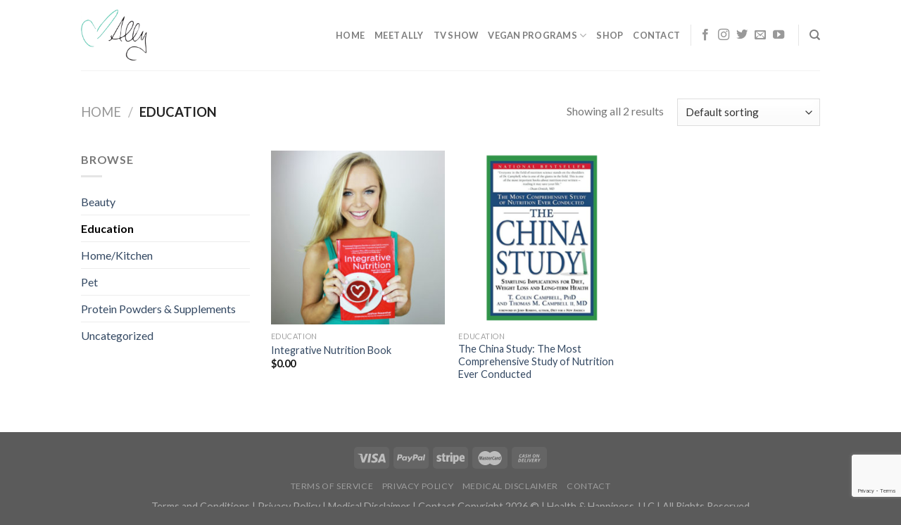

--- FILE ---
content_type: text/html; charset=utf-8
request_url: https://www.google.com/recaptcha/api2/anchor?ar=1&k=6LcJ1_4bAAAAAGTWjVNVCpQZIs3sXyGXyTWlvHij&co=aHR0cHM6Ly93d3cudmVnYW5vbmFqZXRwbGFuZS5jb206NDQz&hl=en&v=PoyoqOPhxBO7pBk68S4YbpHZ&size=invisible&anchor-ms=20000&execute-ms=30000&cb=71q1l7ct1n2a
body_size: 48651
content:
<!DOCTYPE HTML><html dir="ltr" lang="en"><head><meta http-equiv="Content-Type" content="text/html; charset=UTF-8">
<meta http-equiv="X-UA-Compatible" content="IE=edge">
<title>reCAPTCHA</title>
<style type="text/css">
/* cyrillic-ext */
@font-face {
  font-family: 'Roboto';
  font-style: normal;
  font-weight: 400;
  font-stretch: 100%;
  src: url(//fonts.gstatic.com/s/roboto/v48/KFO7CnqEu92Fr1ME7kSn66aGLdTylUAMa3GUBHMdazTgWw.woff2) format('woff2');
  unicode-range: U+0460-052F, U+1C80-1C8A, U+20B4, U+2DE0-2DFF, U+A640-A69F, U+FE2E-FE2F;
}
/* cyrillic */
@font-face {
  font-family: 'Roboto';
  font-style: normal;
  font-weight: 400;
  font-stretch: 100%;
  src: url(//fonts.gstatic.com/s/roboto/v48/KFO7CnqEu92Fr1ME7kSn66aGLdTylUAMa3iUBHMdazTgWw.woff2) format('woff2');
  unicode-range: U+0301, U+0400-045F, U+0490-0491, U+04B0-04B1, U+2116;
}
/* greek-ext */
@font-face {
  font-family: 'Roboto';
  font-style: normal;
  font-weight: 400;
  font-stretch: 100%;
  src: url(//fonts.gstatic.com/s/roboto/v48/KFO7CnqEu92Fr1ME7kSn66aGLdTylUAMa3CUBHMdazTgWw.woff2) format('woff2');
  unicode-range: U+1F00-1FFF;
}
/* greek */
@font-face {
  font-family: 'Roboto';
  font-style: normal;
  font-weight: 400;
  font-stretch: 100%;
  src: url(//fonts.gstatic.com/s/roboto/v48/KFO7CnqEu92Fr1ME7kSn66aGLdTylUAMa3-UBHMdazTgWw.woff2) format('woff2');
  unicode-range: U+0370-0377, U+037A-037F, U+0384-038A, U+038C, U+038E-03A1, U+03A3-03FF;
}
/* math */
@font-face {
  font-family: 'Roboto';
  font-style: normal;
  font-weight: 400;
  font-stretch: 100%;
  src: url(//fonts.gstatic.com/s/roboto/v48/KFO7CnqEu92Fr1ME7kSn66aGLdTylUAMawCUBHMdazTgWw.woff2) format('woff2');
  unicode-range: U+0302-0303, U+0305, U+0307-0308, U+0310, U+0312, U+0315, U+031A, U+0326-0327, U+032C, U+032F-0330, U+0332-0333, U+0338, U+033A, U+0346, U+034D, U+0391-03A1, U+03A3-03A9, U+03B1-03C9, U+03D1, U+03D5-03D6, U+03F0-03F1, U+03F4-03F5, U+2016-2017, U+2034-2038, U+203C, U+2040, U+2043, U+2047, U+2050, U+2057, U+205F, U+2070-2071, U+2074-208E, U+2090-209C, U+20D0-20DC, U+20E1, U+20E5-20EF, U+2100-2112, U+2114-2115, U+2117-2121, U+2123-214F, U+2190, U+2192, U+2194-21AE, U+21B0-21E5, U+21F1-21F2, U+21F4-2211, U+2213-2214, U+2216-22FF, U+2308-230B, U+2310, U+2319, U+231C-2321, U+2336-237A, U+237C, U+2395, U+239B-23B7, U+23D0, U+23DC-23E1, U+2474-2475, U+25AF, U+25B3, U+25B7, U+25BD, U+25C1, U+25CA, U+25CC, U+25FB, U+266D-266F, U+27C0-27FF, U+2900-2AFF, U+2B0E-2B11, U+2B30-2B4C, U+2BFE, U+3030, U+FF5B, U+FF5D, U+1D400-1D7FF, U+1EE00-1EEFF;
}
/* symbols */
@font-face {
  font-family: 'Roboto';
  font-style: normal;
  font-weight: 400;
  font-stretch: 100%;
  src: url(//fonts.gstatic.com/s/roboto/v48/KFO7CnqEu92Fr1ME7kSn66aGLdTylUAMaxKUBHMdazTgWw.woff2) format('woff2');
  unicode-range: U+0001-000C, U+000E-001F, U+007F-009F, U+20DD-20E0, U+20E2-20E4, U+2150-218F, U+2190, U+2192, U+2194-2199, U+21AF, U+21E6-21F0, U+21F3, U+2218-2219, U+2299, U+22C4-22C6, U+2300-243F, U+2440-244A, U+2460-24FF, U+25A0-27BF, U+2800-28FF, U+2921-2922, U+2981, U+29BF, U+29EB, U+2B00-2BFF, U+4DC0-4DFF, U+FFF9-FFFB, U+10140-1018E, U+10190-1019C, U+101A0, U+101D0-101FD, U+102E0-102FB, U+10E60-10E7E, U+1D2C0-1D2D3, U+1D2E0-1D37F, U+1F000-1F0FF, U+1F100-1F1AD, U+1F1E6-1F1FF, U+1F30D-1F30F, U+1F315, U+1F31C, U+1F31E, U+1F320-1F32C, U+1F336, U+1F378, U+1F37D, U+1F382, U+1F393-1F39F, U+1F3A7-1F3A8, U+1F3AC-1F3AF, U+1F3C2, U+1F3C4-1F3C6, U+1F3CA-1F3CE, U+1F3D4-1F3E0, U+1F3ED, U+1F3F1-1F3F3, U+1F3F5-1F3F7, U+1F408, U+1F415, U+1F41F, U+1F426, U+1F43F, U+1F441-1F442, U+1F444, U+1F446-1F449, U+1F44C-1F44E, U+1F453, U+1F46A, U+1F47D, U+1F4A3, U+1F4B0, U+1F4B3, U+1F4B9, U+1F4BB, U+1F4BF, U+1F4C8-1F4CB, U+1F4D6, U+1F4DA, U+1F4DF, U+1F4E3-1F4E6, U+1F4EA-1F4ED, U+1F4F7, U+1F4F9-1F4FB, U+1F4FD-1F4FE, U+1F503, U+1F507-1F50B, U+1F50D, U+1F512-1F513, U+1F53E-1F54A, U+1F54F-1F5FA, U+1F610, U+1F650-1F67F, U+1F687, U+1F68D, U+1F691, U+1F694, U+1F698, U+1F6AD, U+1F6B2, U+1F6B9-1F6BA, U+1F6BC, U+1F6C6-1F6CF, U+1F6D3-1F6D7, U+1F6E0-1F6EA, U+1F6F0-1F6F3, U+1F6F7-1F6FC, U+1F700-1F7FF, U+1F800-1F80B, U+1F810-1F847, U+1F850-1F859, U+1F860-1F887, U+1F890-1F8AD, U+1F8B0-1F8BB, U+1F8C0-1F8C1, U+1F900-1F90B, U+1F93B, U+1F946, U+1F984, U+1F996, U+1F9E9, U+1FA00-1FA6F, U+1FA70-1FA7C, U+1FA80-1FA89, U+1FA8F-1FAC6, U+1FACE-1FADC, U+1FADF-1FAE9, U+1FAF0-1FAF8, U+1FB00-1FBFF;
}
/* vietnamese */
@font-face {
  font-family: 'Roboto';
  font-style: normal;
  font-weight: 400;
  font-stretch: 100%;
  src: url(//fonts.gstatic.com/s/roboto/v48/KFO7CnqEu92Fr1ME7kSn66aGLdTylUAMa3OUBHMdazTgWw.woff2) format('woff2');
  unicode-range: U+0102-0103, U+0110-0111, U+0128-0129, U+0168-0169, U+01A0-01A1, U+01AF-01B0, U+0300-0301, U+0303-0304, U+0308-0309, U+0323, U+0329, U+1EA0-1EF9, U+20AB;
}
/* latin-ext */
@font-face {
  font-family: 'Roboto';
  font-style: normal;
  font-weight: 400;
  font-stretch: 100%;
  src: url(//fonts.gstatic.com/s/roboto/v48/KFO7CnqEu92Fr1ME7kSn66aGLdTylUAMa3KUBHMdazTgWw.woff2) format('woff2');
  unicode-range: U+0100-02BA, U+02BD-02C5, U+02C7-02CC, U+02CE-02D7, U+02DD-02FF, U+0304, U+0308, U+0329, U+1D00-1DBF, U+1E00-1E9F, U+1EF2-1EFF, U+2020, U+20A0-20AB, U+20AD-20C0, U+2113, U+2C60-2C7F, U+A720-A7FF;
}
/* latin */
@font-face {
  font-family: 'Roboto';
  font-style: normal;
  font-weight: 400;
  font-stretch: 100%;
  src: url(//fonts.gstatic.com/s/roboto/v48/KFO7CnqEu92Fr1ME7kSn66aGLdTylUAMa3yUBHMdazQ.woff2) format('woff2');
  unicode-range: U+0000-00FF, U+0131, U+0152-0153, U+02BB-02BC, U+02C6, U+02DA, U+02DC, U+0304, U+0308, U+0329, U+2000-206F, U+20AC, U+2122, U+2191, U+2193, U+2212, U+2215, U+FEFF, U+FFFD;
}
/* cyrillic-ext */
@font-face {
  font-family: 'Roboto';
  font-style: normal;
  font-weight: 500;
  font-stretch: 100%;
  src: url(//fonts.gstatic.com/s/roboto/v48/KFO7CnqEu92Fr1ME7kSn66aGLdTylUAMa3GUBHMdazTgWw.woff2) format('woff2');
  unicode-range: U+0460-052F, U+1C80-1C8A, U+20B4, U+2DE0-2DFF, U+A640-A69F, U+FE2E-FE2F;
}
/* cyrillic */
@font-face {
  font-family: 'Roboto';
  font-style: normal;
  font-weight: 500;
  font-stretch: 100%;
  src: url(//fonts.gstatic.com/s/roboto/v48/KFO7CnqEu92Fr1ME7kSn66aGLdTylUAMa3iUBHMdazTgWw.woff2) format('woff2');
  unicode-range: U+0301, U+0400-045F, U+0490-0491, U+04B0-04B1, U+2116;
}
/* greek-ext */
@font-face {
  font-family: 'Roboto';
  font-style: normal;
  font-weight: 500;
  font-stretch: 100%;
  src: url(//fonts.gstatic.com/s/roboto/v48/KFO7CnqEu92Fr1ME7kSn66aGLdTylUAMa3CUBHMdazTgWw.woff2) format('woff2');
  unicode-range: U+1F00-1FFF;
}
/* greek */
@font-face {
  font-family: 'Roboto';
  font-style: normal;
  font-weight: 500;
  font-stretch: 100%;
  src: url(//fonts.gstatic.com/s/roboto/v48/KFO7CnqEu92Fr1ME7kSn66aGLdTylUAMa3-UBHMdazTgWw.woff2) format('woff2');
  unicode-range: U+0370-0377, U+037A-037F, U+0384-038A, U+038C, U+038E-03A1, U+03A3-03FF;
}
/* math */
@font-face {
  font-family: 'Roboto';
  font-style: normal;
  font-weight: 500;
  font-stretch: 100%;
  src: url(//fonts.gstatic.com/s/roboto/v48/KFO7CnqEu92Fr1ME7kSn66aGLdTylUAMawCUBHMdazTgWw.woff2) format('woff2');
  unicode-range: U+0302-0303, U+0305, U+0307-0308, U+0310, U+0312, U+0315, U+031A, U+0326-0327, U+032C, U+032F-0330, U+0332-0333, U+0338, U+033A, U+0346, U+034D, U+0391-03A1, U+03A3-03A9, U+03B1-03C9, U+03D1, U+03D5-03D6, U+03F0-03F1, U+03F4-03F5, U+2016-2017, U+2034-2038, U+203C, U+2040, U+2043, U+2047, U+2050, U+2057, U+205F, U+2070-2071, U+2074-208E, U+2090-209C, U+20D0-20DC, U+20E1, U+20E5-20EF, U+2100-2112, U+2114-2115, U+2117-2121, U+2123-214F, U+2190, U+2192, U+2194-21AE, U+21B0-21E5, U+21F1-21F2, U+21F4-2211, U+2213-2214, U+2216-22FF, U+2308-230B, U+2310, U+2319, U+231C-2321, U+2336-237A, U+237C, U+2395, U+239B-23B7, U+23D0, U+23DC-23E1, U+2474-2475, U+25AF, U+25B3, U+25B7, U+25BD, U+25C1, U+25CA, U+25CC, U+25FB, U+266D-266F, U+27C0-27FF, U+2900-2AFF, U+2B0E-2B11, U+2B30-2B4C, U+2BFE, U+3030, U+FF5B, U+FF5D, U+1D400-1D7FF, U+1EE00-1EEFF;
}
/* symbols */
@font-face {
  font-family: 'Roboto';
  font-style: normal;
  font-weight: 500;
  font-stretch: 100%;
  src: url(//fonts.gstatic.com/s/roboto/v48/KFO7CnqEu92Fr1ME7kSn66aGLdTylUAMaxKUBHMdazTgWw.woff2) format('woff2');
  unicode-range: U+0001-000C, U+000E-001F, U+007F-009F, U+20DD-20E0, U+20E2-20E4, U+2150-218F, U+2190, U+2192, U+2194-2199, U+21AF, U+21E6-21F0, U+21F3, U+2218-2219, U+2299, U+22C4-22C6, U+2300-243F, U+2440-244A, U+2460-24FF, U+25A0-27BF, U+2800-28FF, U+2921-2922, U+2981, U+29BF, U+29EB, U+2B00-2BFF, U+4DC0-4DFF, U+FFF9-FFFB, U+10140-1018E, U+10190-1019C, U+101A0, U+101D0-101FD, U+102E0-102FB, U+10E60-10E7E, U+1D2C0-1D2D3, U+1D2E0-1D37F, U+1F000-1F0FF, U+1F100-1F1AD, U+1F1E6-1F1FF, U+1F30D-1F30F, U+1F315, U+1F31C, U+1F31E, U+1F320-1F32C, U+1F336, U+1F378, U+1F37D, U+1F382, U+1F393-1F39F, U+1F3A7-1F3A8, U+1F3AC-1F3AF, U+1F3C2, U+1F3C4-1F3C6, U+1F3CA-1F3CE, U+1F3D4-1F3E0, U+1F3ED, U+1F3F1-1F3F3, U+1F3F5-1F3F7, U+1F408, U+1F415, U+1F41F, U+1F426, U+1F43F, U+1F441-1F442, U+1F444, U+1F446-1F449, U+1F44C-1F44E, U+1F453, U+1F46A, U+1F47D, U+1F4A3, U+1F4B0, U+1F4B3, U+1F4B9, U+1F4BB, U+1F4BF, U+1F4C8-1F4CB, U+1F4D6, U+1F4DA, U+1F4DF, U+1F4E3-1F4E6, U+1F4EA-1F4ED, U+1F4F7, U+1F4F9-1F4FB, U+1F4FD-1F4FE, U+1F503, U+1F507-1F50B, U+1F50D, U+1F512-1F513, U+1F53E-1F54A, U+1F54F-1F5FA, U+1F610, U+1F650-1F67F, U+1F687, U+1F68D, U+1F691, U+1F694, U+1F698, U+1F6AD, U+1F6B2, U+1F6B9-1F6BA, U+1F6BC, U+1F6C6-1F6CF, U+1F6D3-1F6D7, U+1F6E0-1F6EA, U+1F6F0-1F6F3, U+1F6F7-1F6FC, U+1F700-1F7FF, U+1F800-1F80B, U+1F810-1F847, U+1F850-1F859, U+1F860-1F887, U+1F890-1F8AD, U+1F8B0-1F8BB, U+1F8C0-1F8C1, U+1F900-1F90B, U+1F93B, U+1F946, U+1F984, U+1F996, U+1F9E9, U+1FA00-1FA6F, U+1FA70-1FA7C, U+1FA80-1FA89, U+1FA8F-1FAC6, U+1FACE-1FADC, U+1FADF-1FAE9, U+1FAF0-1FAF8, U+1FB00-1FBFF;
}
/* vietnamese */
@font-face {
  font-family: 'Roboto';
  font-style: normal;
  font-weight: 500;
  font-stretch: 100%;
  src: url(//fonts.gstatic.com/s/roboto/v48/KFO7CnqEu92Fr1ME7kSn66aGLdTylUAMa3OUBHMdazTgWw.woff2) format('woff2');
  unicode-range: U+0102-0103, U+0110-0111, U+0128-0129, U+0168-0169, U+01A0-01A1, U+01AF-01B0, U+0300-0301, U+0303-0304, U+0308-0309, U+0323, U+0329, U+1EA0-1EF9, U+20AB;
}
/* latin-ext */
@font-face {
  font-family: 'Roboto';
  font-style: normal;
  font-weight: 500;
  font-stretch: 100%;
  src: url(//fonts.gstatic.com/s/roboto/v48/KFO7CnqEu92Fr1ME7kSn66aGLdTylUAMa3KUBHMdazTgWw.woff2) format('woff2');
  unicode-range: U+0100-02BA, U+02BD-02C5, U+02C7-02CC, U+02CE-02D7, U+02DD-02FF, U+0304, U+0308, U+0329, U+1D00-1DBF, U+1E00-1E9F, U+1EF2-1EFF, U+2020, U+20A0-20AB, U+20AD-20C0, U+2113, U+2C60-2C7F, U+A720-A7FF;
}
/* latin */
@font-face {
  font-family: 'Roboto';
  font-style: normal;
  font-weight: 500;
  font-stretch: 100%;
  src: url(//fonts.gstatic.com/s/roboto/v48/KFO7CnqEu92Fr1ME7kSn66aGLdTylUAMa3yUBHMdazQ.woff2) format('woff2');
  unicode-range: U+0000-00FF, U+0131, U+0152-0153, U+02BB-02BC, U+02C6, U+02DA, U+02DC, U+0304, U+0308, U+0329, U+2000-206F, U+20AC, U+2122, U+2191, U+2193, U+2212, U+2215, U+FEFF, U+FFFD;
}
/* cyrillic-ext */
@font-face {
  font-family: 'Roboto';
  font-style: normal;
  font-weight: 900;
  font-stretch: 100%;
  src: url(//fonts.gstatic.com/s/roboto/v48/KFO7CnqEu92Fr1ME7kSn66aGLdTylUAMa3GUBHMdazTgWw.woff2) format('woff2');
  unicode-range: U+0460-052F, U+1C80-1C8A, U+20B4, U+2DE0-2DFF, U+A640-A69F, U+FE2E-FE2F;
}
/* cyrillic */
@font-face {
  font-family: 'Roboto';
  font-style: normal;
  font-weight: 900;
  font-stretch: 100%;
  src: url(//fonts.gstatic.com/s/roboto/v48/KFO7CnqEu92Fr1ME7kSn66aGLdTylUAMa3iUBHMdazTgWw.woff2) format('woff2');
  unicode-range: U+0301, U+0400-045F, U+0490-0491, U+04B0-04B1, U+2116;
}
/* greek-ext */
@font-face {
  font-family: 'Roboto';
  font-style: normal;
  font-weight: 900;
  font-stretch: 100%;
  src: url(//fonts.gstatic.com/s/roboto/v48/KFO7CnqEu92Fr1ME7kSn66aGLdTylUAMa3CUBHMdazTgWw.woff2) format('woff2');
  unicode-range: U+1F00-1FFF;
}
/* greek */
@font-face {
  font-family: 'Roboto';
  font-style: normal;
  font-weight: 900;
  font-stretch: 100%;
  src: url(//fonts.gstatic.com/s/roboto/v48/KFO7CnqEu92Fr1ME7kSn66aGLdTylUAMa3-UBHMdazTgWw.woff2) format('woff2');
  unicode-range: U+0370-0377, U+037A-037F, U+0384-038A, U+038C, U+038E-03A1, U+03A3-03FF;
}
/* math */
@font-face {
  font-family: 'Roboto';
  font-style: normal;
  font-weight: 900;
  font-stretch: 100%;
  src: url(//fonts.gstatic.com/s/roboto/v48/KFO7CnqEu92Fr1ME7kSn66aGLdTylUAMawCUBHMdazTgWw.woff2) format('woff2');
  unicode-range: U+0302-0303, U+0305, U+0307-0308, U+0310, U+0312, U+0315, U+031A, U+0326-0327, U+032C, U+032F-0330, U+0332-0333, U+0338, U+033A, U+0346, U+034D, U+0391-03A1, U+03A3-03A9, U+03B1-03C9, U+03D1, U+03D5-03D6, U+03F0-03F1, U+03F4-03F5, U+2016-2017, U+2034-2038, U+203C, U+2040, U+2043, U+2047, U+2050, U+2057, U+205F, U+2070-2071, U+2074-208E, U+2090-209C, U+20D0-20DC, U+20E1, U+20E5-20EF, U+2100-2112, U+2114-2115, U+2117-2121, U+2123-214F, U+2190, U+2192, U+2194-21AE, U+21B0-21E5, U+21F1-21F2, U+21F4-2211, U+2213-2214, U+2216-22FF, U+2308-230B, U+2310, U+2319, U+231C-2321, U+2336-237A, U+237C, U+2395, U+239B-23B7, U+23D0, U+23DC-23E1, U+2474-2475, U+25AF, U+25B3, U+25B7, U+25BD, U+25C1, U+25CA, U+25CC, U+25FB, U+266D-266F, U+27C0-27FF, U+2900-2AFF, U+2B0E-2B11, U+2B30-2B4C, U+2BFE, U+3030, U+FF5B, U+FF5D, U+1D400-1D7FF, U+1EE00-1EEFF;
}
/* symbols */
@font-face {
  font-family: 'Roboto';
  font-style: normal;
  font-weight: 900;
  font-stretch: 100%;
  src: url(//fonts.gstatic.com/s/roboto/v48/KFO7CnqEu92Fr1ME7kSn66aGLdTylUAMaxKUBHMdazTgWw.woff2) format('woff2');
  unicode-range: U+0001-000C, U+000E-001F, U+007F-009F, U+20DD-20E0, U+20E2-20E4, U+2150-218F, U+2190, U+2192, U+2194-2199, U+21AF, U+21E6-21F0, U+21F3, U+2218-2219, U+2299, U+22C4-22C6, U+2300-243F, U+2440-244A, U+2460-24FF, U+25A0-27BF, U+2800-28FF, U+2921-2922, U+2981, U+29BF, U+29EB, U+2B00-2BFF, U+4DC0-4DFF, U+FFF9-FFFB, U+10140-1018E, U+10190-1019C, U+101A0, U+101D0-101FD, U+102E0-102FB, U+10E60-10E7E, U+1D2C0-1D2D3, U+1D2E0-1D37F, U+1F000-1F0FF, U+1F100-1F1AD, U+1F1E6-1F1FF, U+1F30D-1F30F, U+1F315, U+1F31C, U+1F31E, U+1F320-1F32C, U+1F336, U+1F378, U+1F37D, U+1F382, U+1F393-1F39F, U+1F3A7-1F3A8, U+1F3AC-1F3AF, U+1F3C2, U+1F3C4-1F3C6, U+1F3CA-1F3CE, U+1F3D4-1F3E0, U+1F3ED, U+1F3F1-1F3F3, U+1F3F5-1F3F7, U+1F408, U+1F415, U+1F41F, U+1F426, U+1F43F, U+1F441-1F442, U+1F444, U+1F446-1F449, U+1F44C-1F44E, U+1F453, U+1F46A, U+1F47D, U+1F4A3, U+1F4B0, U+1F4B3, U+1F4B9, U+1F4BB, U+1F4BF, U+1F4C8-1F4CB, U+1F4D6, U+1F4DA, U+1F4DF, U+1F4E3-1F4E6, U+1F4EA-1F4ED, U+1F4F7, U+1F4F9-1F4FB, U+1F4FD-1F4FE, U+1F503, U+1F507-1F50B, U+1F50D, U+1F512-1F513, U+1F53E-1F54A, U+1F54F-1F5FA, U+1F610, U+1F650-1F67F, U+1F687, U+1F68D, U+1F691, U+1F694, U+1F698, U+1F6AD, U+1F6B2, U+1F6B9-1F6BA, U+1F6BC, U+1F6C6-1F6CF, U+1F6D3-1F6D7, U+1F6E0-1F6EA, U+1F6F0-1F6F3, U+1F6F7-1F6FC, U+1F700-1F7FF, U+1F800-1F80B, U+1F810-1F847, U+1F850-1F859, U+1F860-1F887, U+1F890-1F8AD, U+1F8B0-1F8BB, U+1F8C0-1F8C1, U+1F900-1F90B, U+1F93B, U+1F946, U+1F984, U+1F996, U+1F9E9, U+1FA00-1FA6F, U+1FA70-1FA7C, U+1FA80-1FA89, U+1FA8F-1FAC6, U+1FACE-1FADC, U+1FADF-1FAE9, U+1FAF0-1FAF8, U+1FB00-1FBFF;
}
/* vietnamese */
@font-face {
  font-family: 'Roboto';
  font-style: normal;
  font-weight: 900;
  font-stretch: 100%;
  src: url(//fonts.gstatic.com/s/roboto/v48/KFO7CnqEu92Fr1ME7kSn66aGLdTylUAMa3OUBHMdazTgWw.woff2) format('woff2');
  unicode-range: U+0102-0103, U+0110-0111, U+0128-0129, U+0168-0169, U+01A0-01A1, U+01AF-01B0, U+0300-0301, U+0303-0304, U+0308-0309, U+0323, U+0329, U+1EA0-1EF9, U+20AB;
}
/* latin-ext */
@font-face {
  font-family: 'Roboto';
  font-style: normal;
  font-weight: 900;
  font-stretch: 100%;
  src: url(//fonts.gstatic.com/s/roboto/v48/KFO7CnqEu92Fr1ME7kSn66aGLdTylUAMa3KUBHMdazTgWw.woff2) format('woff2');
  unicode-range: U+0100-02BA, U+02BD-02C5, U+02C7-02CC, U+02CE-02D7, U+02DD-02FF, U+0304, U+0308, U+0329, U+1D00-1DBF, U+1E00-1E9F, U+1EF2-1EFF, U+2020, U+20A0-20AB, U+20AD-20C0, U+2113, U+2C60-2C7F, U+A720-A7FF;
}
/* latin */
@font-face {
  font-family: 'Roboto';
  font-style: normal;
  font-weight: 900;
  font-stretch: 100%;
  src: url(//fonts.gstatic.com/s/roboto/v48/KFO7CnqEu92Fr1ME7kSn66aGLdTylUAMa3yUBHMdazQ.woff2) format('woff2');
  unicode-range: U+0000-00FF, U+0131, U+0152-0153, U+02BB-02BC, U+02C6, U+02DA, U+02DC, U+0304, U+0308, U+0329, U+2000-206F, U+20AC, U+2122, U+2191, U+2193, U+2212, U+2215, U+FEFF, U+FFFD;
}

</style>
<link rel="stylesheet" type="text/css" href="https://www.gstatic.com/recaptcha/releases/PoyoqOPhxBO7pBk68S4YbpHZ/styles__ltr.css">
<script nonce="OAVqfVQ0HHInMPrcmQqKTw" type="text/javascript">window['__recaptcha_api'] = 'https://www.google.com/recaptcha/api2/';</script>
<script type="text/javascript" src="https://www.gstatic.com/recaptcha/releases/PoyoqOPhxBO7pBk68S4YbpHZ/recaptcha__en.js" nonce="OAVqfVQ0HHInMPrcmQqKTw">
      
    </script></head>
<body><div id="rc-anchor-alert" class="rc-anchor-alert"></div>
<input type="hidden" id="recaptcha-token" value="[base64]">
<script type="text/javascript" nonce="OAVqfVQ0HHInMPrcmQqKTw">
      recaptcha.anchor.Main.init("[\x22ainput\x22,[\x22bgdata\x22,\x22\x22,\[base64]/[base64]/[base64]/[base64]/[base64]/[base64]/KGcoTywyNTMsTy5PKSxVRyhPLEMpKTpnKE8sMjUzLEMpLE8pKSxsKSksTykpfSxieT1mdW5jdGlvbihDLE8sdSxsKXtmb3IobD0odT1SKEMpLDApO08+MDtPLS0pbD1sPDw4fFooQyk7ZyhDLHUsbCl9LFVHPWZ1bmN0aW9uKEMsTyl7Qy5pLmxlbmd0aD4xMDQ/[base64]/[base64]/[base64]/[base64]/[base64]/[base64]/[base64]\\u003d\x22,\[base64]\x22,\x22woo/[base64]/wrzDlycpcSBlwoHDm8ORwqpSw7TDnkTCiRbDilAcwrDCu27DowTCi2E+w5UaHV1AwqDDug/CvcOjw6bCuDDDhsOCJMOyEsKfw40ccVw7w7lhwrgGVRzDhGfCk1/DrTHCriDChcKPNMOIw7Eowo7DnmLDscKiwr1Qwp/DvsOcKmxWAMOKG8KewpcPwpQPw5YYJ1XDgy/DrMOSUDHCi8OgbURyw6VjUcK3w7Anw7RfZEQ2w7zDhx7DjgfDo8OVPMOlHWjDpyd8VMKKw5jDiMOjwp3CrCtmGwDDuWDCocOmw4/[base64]/CriNOwqAjXDZGB8KXLWvDk1QZX3TDjMKwwo3DjsKyXxLDjMOXw60ROcKVw5zDu8O6w6nCisKNasOywq5uw7MdwpnCrsK2wrDDlsKtwrPDmcK3wr/[base64]/DiMK/wqpTZUXCg8KiwqjDkWzDuX3DtFBqw6fCrMKSLMOaV8Kof13DpMOeSsOXwq3Cry7CuT9+wobCrsKcw7nCi3PDiTjDiMOAG8KUIVJIDMKBw5XDkcK7wrEpw4jDncOsZsOJw5NUwpwWfgvDlcKlw60/TyNXwpxCORPCjz7Cqj7Ciglaw4c5TsKhwpPDvApGwocyblXDhx/CtMKeNU57w5Qja8KTwqgcYcK1wpU6CFXCkmTDhxRRwp/DjMKow5Eyw5dLIS7Ds8Oew7rDrjRtwoHCuwnDs8OFDFsBw7hbIsOyw59FEMKTZ8KOYMKNwpzClcKCwoMoEMKAw4kVC0rCt3wmNFnDlCtuPMKiMMOiHB9rw6hlwqDDhsOkb8OLw7/DqMOMdsOBUsOTUMKrw6bDmEPDiiAvfAsKwp/[base64]/wpcXw4/DvHA8w683XW52bEHDlz0WBMK+KcK+w6hWcMOdw7HCuMOkwpktGyrCtsKQwoTDm8KEBMKDJxY9O3UlwrRYw48uw6N6wo/[base64]/Fys2VMOuHEQ2TcKHRzrDnsKPw7XDrWNCFxgEwoDCqsOUw4s+wo3Cmg/Cnytgw7HDvTROwrZXcBADVWjCg8KZw5DCqcKdw5w/MD7CgR18wq9pNsKvZcKTwoLCsCEvShbCvkzDlls7w4k9w4fDtg1FXk53DsKgw5Vow49+woE2w7TDkS/CizPCqsKswrDDnhwpQMKDwrHDujMbQMOOw6zDjMKrw5nDgmvCn01ya8OJIMKBAMKmw53DusKpCSpWwrTCoMOwUF4BD8K9HS3CjkYGwqhNd2lETsO/ZhLDhWvCgcOII8O/ZyTCoXAOc8KcUsKAw7bCsHBWU8OnwrTCkMKMw6LDvjV9w7xWDMO6w7sxO0rDrD5CH0Flw44gwpszX8O4DDtGUcK8W1rDr30fXMO0w5YGw5/Cu8OsRsKEw4rDnsKUwowXMB3ChcKxw7DCj3DCulsmwoM6w7hEw4LDokzCrcOrG8K9w4QPNMKcT8KcwoVNN8O5wrxkw57DnMKDw67CmRPCjXFIS8OUw5cRIhbCv8K3BMKcT8OqbR0rIWnCjcOweTwNUsOFeMOdw4poKyLDhnsPJGJxwpl3w6c+HcKbL8ONw6rDgi/[base64]/CuB8WJcKQwodGPDbDn8KYMULDg8KPJ1p0dwXDq0zDtmhrw6BBXcObScOpw5XCvMKAKnvDssOmwp3DpsKxwoRpw6dmMcOJw4/CqsOAwprDsg7DpMKFAx4oR0nDusK+wqR9HGcNwrfDsRhTfcKswrAjUMK6GE/CuRrCoV3DtEU4CBjDocOFwqJuYsOgDhLCrsKhV10PwojDssK4wpXCnzzDoyR6w7kETcK6AsO0RR8qwqHDt17Cm8OHDD/DrlNdw7bDp8O7wpBVPMOIKQXCjMOwdzPCq2loA8O5A8KiworDhcK3OcKZFsOpFH14wp7CicKJwpHDncKAJyrDhsOaw41uBcKFw73DtMKCw51YCCHDlcKNKigXSwfDusO7w57DjMKcU1EiWsOgN8Ogw4QJwqMPXn7CsMKww6AYw43CnX/Dhz7Cr8KHa8OtPRVvXcOFwowlw6/DhTTDr8K2IsOjUUrDv8KmY8Onw6Qqfm0oBAA1QMOJRFTCiMOlU8Oww67DusOiLMOKw5tLw5XCmMOcwpdnwosjIMKoIRYmwrJxTsK5wrURwqxOw6vCnMKgw4rDjwXCnsKaFsKDMnUiK39ySsOsQMOiw5FCw7PDkMKUwrLCkcKOw4/Cl1dKQBkSPCUCV1p7w4bCrcKnDMOfcw7CoCHDqsKHwq7CujbDpMKzw4tZJh/Dii1PwoxCBMOfw78Lwos9G3TDmsOjC8OvwphFWjU/wpnDtcOCHzjDgcOhw5XDhwvDhMK+KyIPw6xlw5YsVcOLwq95a17CmytHw7YBGcOheHrDohzCqy3CrVtoHcK8GMKCccO3CsKEacKbw688OlNYBTLCqcOSTCvDpMOFw6jCowvCqcOuwrxNQDPCsXbChU8jwr9/fcKie8OYwodiX3QXbcOmwpl2f8KoaS7CnCHDihF7KiFvOcKfw7hSJMOvw6ASw6hjw5XDsQ4rwr5ZSQbDnMOhacOIMivDlyphBGPDnmvChsOCUcO6MSBXFXXDosK4wp7DrCXDhBU/wr7CjRfCk8KQw67DjMOZFMKBw5XDpsK8RAMPJsO3w7bCols2w5fDvFrDscKRE1DDpX9me0sKw43CkW/[base64]/IsK9eDYfwo8LWMOXWMODwozCiMKpOAnDqMKDwqbDqzZPwqDCosOcOMObXsKGND3CqMOvS8OQciwhwrkWwpPCt8OlLcOcFsKHwo/[base64]/DuMKjw4TDukvChsOmXkMzwpjDp2IzPMKUwqvDt8OrUcOiIcOtwr/Dt01xEmrDhzbDtcOXwrTDvVjCnMOeHTXCj8Kiw6gPcUzCuTPDgijDvBnCgS4bw67DkVQFbiRHccKwSjgEWT/CiMKPQGEqfcOBGMOAwpMCw6t/[base64]/SAfCvcK2RsO1w5slFCHCqsKfW0zDpsKBHXo+JcOgGMOfP8KIw4nDvMKSw6hwe8OpDsOKw5sgCEPDisKgfl3CthxHwrgtwrBbFXvCmnpewpVISDLCqGDCpcOhwrM8w4gkAcO7IMOJTMOxTMOhw4/Dp8ODwoHCoyYzw4ckeFlrDCs6N8ONScK9DsOKUMO7W1kIwpJGwo/Dt8KCHMOtIcO/wpxGLsOXwqsmw53CrcOFwrBnw5o1wqvChzkYW2nDp8O2esOywpnDssKXLcKUU8OnAG7Dp8KXw4/CrhBrwqvCs8KwNcOCwo0xA8ORw4LCujlpC14Lwo0iTX3Dvl5jw7/Dk8Khwp8vwp3Dr8ONwpTCk8KPHHPCgmbCsg/[base64]/IcK3wrMawrbDkRl2RGYKC8KKw4nDh8OLwoTCmsO+NXZecldaVMKgwrRTw6R+w7fDsMKRw7bClUsyw7ZvwpzCm8Ocw4rDk8K9Dhdiwq0UDEc2wq3CqkV+wr9ow5zDh8K7wrYUNW80NcOmw5Ujw4U0QTgISMKFw79Kan1kOCXCvTXCkCQ/w7TDmWPDn8Onen9UPsOpwoDDgyHDph0oMEfDh8OgwrlLwo1YPMOlw53DvMKew7HDvMOswqnDusKGIMOGw4jCq3zCgMOUwqRNdMO1FUtCw7/CpMKsw7fDniDDtmNLw5jDoVAfw75Xw6rCgcOCMg/ChsONw61swp/CmUFaRRjCtjDDt8Opw5fDocKmUsKWwqd2PMOgw6fCj8OubkvDil/CmWhQw5HDvwDCvsOlJhhEY2vCnsOeYMKSegLDmADCrcOsw5klw77CtSvDlnNxw6PDgmPCvnLDpsOjTMKcwpLDowQeAGXDlDQmAMODaMORVV11EGfDu1UDRXDCthQow5dbwovClcOUaMOWwp/CncO+wrnCv39Vc8KmW3HChA4hwobCjsK7c2Y4aMKdwpoVw4UAMQTDjcKdUMKpSW/CrWzDvcKcw79rbnY7fnJxw5VwwrZvw5vDqcOUw5/CiDnCtgNPaMKDw4M6BDPCkMOGwqhEDTtlw6ZTdMKZIVXCviIKwoLDrQnChTQZZkVQRALCsFQ0w4zDmsK0fT9RZcKuwrRzGcKaw6bCjRMINlFGD8OGYsK1wp/[base64]/Cr1zCpcKsV8KaA8Olwq03JsK/KMKKw55qYsOvw7zDkcKKGVkGw5whDcKMwqZcw5FcwpDDihnCt1zCjMK9wpHCjsKBwr/CvgLCucOKw7/[base64]/wrB9wqjDvsKaMHjDpMK8wrzChk3ClMKvQMOrwrx3w7fDp2zChcKwK8KddGhGDcODwpbDmE9rRsK5ecO4wop6RcOEEhY4KcOdIcOGw4fDuTddERsPw7fDjMKcb0PCt8Knw73DtQPCsnTDkijCizIpwqXCtsKUw4DDnXA/[base64]/[base64]/woXCoHQwHG3Dr8K2w4Axw6QvByHDgRPDs8KJDQbDocKBwqzCq8K8w7zDjRcPQkdZw49xwp7DvcKPwqs7PcOuwo/DmgFbwozCt0DDsjfDscO7w4h+w60WRmZUw7VxMcKswp00PiXCoA/CrmV4w4EewpZlFHnDlTXDisKowrRBBcOhwrfCvMOHcS0Cw4N7aR48w7MxOcKLw41dwoF+w606V8KDGsOwwr1gDBNIBGzCpzxtJUjDt8KEUsKqPsOKEMKhBHIMw7MzaQPDoDbCl8OLwpzDo8OuwpJxE3vDscOaKHrDnS5NIX54NMKaT8KQdMOsw5/CjSvChcKEw4HDnh04B3V8w57DncKqLcOPSsK1w5U5wqXDnsORJcKKwpApw43DoC4DWAJdw5/Dt3gwH8Orw4Q2wp/[base64]/[base64]/DunDCiMKCIEB1wqkBwp3CujTClsOqw7stwpJ3DsOgwpfClsK2wqnCoBQGwq7DhsOBLic1woLCgCZ9TGQow53DlW4UCizCtQHCn2HCrcOEwqfCmm3DsSDCjcKGfwoMwqPDocK5wrPDsMOpEsK3w7Y/Eh/DuT9twojDilAsZsKSTcK7ZSLCtcO5esOLXMKWwqNvw5bCvwDCp8KMUMOiOcOlwr57JcOmw6ACwofDgcOZL1Qlc8KFwolSQsKvVF3DpMObwpRQZcOEw6HCuw/[base64]/Dj8OCwoYiwolIOMO3wrcXwolfRcO3w6MIAcK7wphcdsKow7Y9w4RbwpLDjhjCrknCnzTCv8K8a8K0wpQLw67Dq8OWVMOyCBxUDcK3e018Y8K6ZcKgRMOhbsKAw4bCsjLDusOTw4XDmx/DpnsBfDHConYcw6dFwrUxwqnDkF/[base64]/ClmPCiMKiN8O9CMO9AXHClcKcVcOCYGbCmAnCgMK+MsKPworDrmVXUTkRw4HDosOgwpDCtcOtw6bCgsOlaQMowrnCuCXDt8Kywq1wcyHCkMOJb344wpTCpcOkw7V/w73Dsyg7w5NXwoppZkbDrCA9w7HDhsObEMKmw4JgFRdgEDDDncK/TXjCgsOxIlZ9w77Ch2BRwo/DqsOuWcKRw7nCmMOtTkEMJsKtwpIJX8OHRmcjfcOsw53CicONw4XCsMKgd8K+wqssW8KewqnCjw7Dr8OdPTTDo1o3wp1SwoXCqMOYwo5wbE/DlcOjVU8rHCE+wpTDuBBew5PCpsKsXsOJCS9Sw6wTRMKMw6fCuMOAwonCi8OfX2JHDgx5BXZFwojDqmofIsOwwrFewpxPB8OQI8KdBMOUw6fDisKDcMO+wqjCvMKpw4Ihw68nw6YQQsK0fBtgwrvDqMOmwofCmcOuwqnDlF/ChlHDscOlwr5qwpTCvMOZZMO5woM9ccO3w6LCmjNpAcOmwo5xw7INwrfDhMKvwq9MPsKNdcKEwqrDuSvDjWnDvz5QZSMEP1bCn8K2RcO/[base64]/[base64]/DlSZgwrh/esONYVkrQnM5w5TDmkVzB8OiQMKmC2YWaGJtFMOIw73Cg8K4aMKTJC5LHn/CuBIJfCzDs8OEwqTCj33Dm3LDn8OvwrzCswbDhR/Co8OIS8KzMMKGwp/CosOHOMK2SsOUw4HCl2nCgxrDg2c+wpfCisOqHFddw7fDj0NAw4MGwrZqw7xNUiwXwoFXwp91e3l4UUTCn2LDp8OVXgFHwp1fTCXCtFU4esK/RMObw6TCo3HDo8Kqw6jCkcOmY8OmRx7Cqihgw6jCmEzDvMORw44Wwo3DsMKADATDrTI/wpHCqwZDezXDjsK8woAOw6XDtQARecKow7puwpTDlsKlw67DiHEXwpfDtMKVwopOwpdTKsOfw7fCksKEMsOlFMKzw7/[base64]/[base64]/DuHrCqcKJw4BZw5bDvyrClMOzYMOVJcOsDG9kUmoEw5gRTX3CjMKfXGo4w5bCvFR5asOLL1HDpBrDhVMNGcK3NBXDnMONwrjCsXYOwpTDgi11IcOhN0AFcH3CoMKwwpZwYCzDvsOdwp7CosK/[base64]/w6fChAN3Lk9+wr3DgsOuLMOWKh/[base64]/CiB5hQ0AkWAMsN8KVw7cHZBHCn8KdwrIlwq4xQ8OdLcK9EAJlKcOKwqJswr1+w5/Cn8OTbMKaGnLChMOVDcOnw6LCnSJcwoXDkwjCqCfCj8Oxw6XDscKRwoY4w7ZuKyQxwrQLVC9mwr/DscO0M8OPw5bCu8KJwp8JIMOpGzVZw5IUIMKbw5Ybw4VZTcKMw6hfw6gIwofCs8K9JCfDknHCucOMw6DCjl1cH8OCw53DmQQ1GFzDt2oJw64SBsOTw6BMQWnDpcKwcAk6w55hesOdw4/[base64]/DtHDDqMKkE1DDvmzDli/[base64]/[base64]/wow6CzlbAHoyCMOLwpLChizDlcK3wrHCoy4eLD4yQktmw7sJw6LDvnR1wpHDoBjCsVPDlsOHCsOhSsKNwqEZWiLDg8OxIlfDmsO7woLDkgnDp34YwrbCuncLwp/DkT/Dt8OIwohkwo7DhcOSw6pnwp8Cwotsw6kRB8OtEsOEGFfDvsKWAlgJIcK8w4kiw4/DiGXCqT5Aw6HCpMOxwrNEA8OjD0HDssO/[base64]/Qx5Ew5Icw4nDpsOswqNdT8KKwqNgLUxeXU/DvsKgbcOUfcOzGA1RwoJgL8KNcG9pwrY2w6tCw4jDm8O0w4AndgTCucKGw5rDtStmPWtFR8KNNEfDvsKiwo8AWcK2fBwyUMKrD8OGwpMOX1IvVcKLYinDl1nCo8K6w57DisOyesOYw4A+wqPDu8KNOT7Cv8KwKcOCXzpLc8OUIFTChx02w7bDpTXDtHzCsRzDgB/DrHtNwobDgB/[base64]/CkMOqEWkCw71pHMOHKMKSWMOxwpNvwrnDv0xYP1rCuRRfSDxGw6MLNyrClcK3LUPCqnFnwowzMQRWw5TDncOiw4rCjsOmw711w4/CjSxJw4bDtMO4w6DCh8O9HQ5EAsOWbAnCpMK5OcODMS/Cvw4+w77CvsOTw4jDhsKLw5VVY8OAJx3DksOLw68Dw4fDnD/DkcOPYcOtIcOZXcKuU2tyw5xUK8OGKnPDssO4YSDCmmDDgBYfGsOBwrIuwoBSwp14w5h/woVCwoRdMnwpwp1Zw4huWWrDrsKCUMKDLMOXYsKTbMOQPn7DmgcUw6piRxXCp8ODIFIgZMKWBDrCrMOzNsOHwpPDusO4Gy/ClsO8IhHCuMO8wrPDncOxw7U8VcKkwoAOED3CmxLCn0/CiMOxYsKLfMKaVXoEwr3CjVwuwoXDsyIOaMKdw4tvWVpzwq7DqsOIO8KrETECVHXDqsKswotDwpvDpTXClRzCtFzDmU9xwr7DtcODw7c3KsOnw6rCmMKQw6MXAMOtwpfCr8OnRcOqf8K+w7ZlNHhewqnDrBvDksOgV8KCw6Udw71CGMOOccOawosmw4EtQj/DjTVLw6bCuCoKw706HCDCoMKTw43DpXjCqSc0TcOhVjvCu8ODwp/Ci8OBwoDCrm0ZPcKzw54rWyPCqMOjwrIvMBAKw6bCn8KHFcOWwpljZBzCvMKKwqY1wrdhZcKqw6bDjMOzwpTDqsOjZF3DuUVfDVXDtEtVFTMcf8OSw5IdfMKiZ8KtR8Oqw6cDFMKrw6QQa8KRLsKxIlAYw4/CscOqT8O6S2FFQ8OsQsKrwoLCoBw4YyBXw6JywqLCjsK+w4MHDcOfGcOaw7Qww67CkMOOwrt/[base64]/[base64]/Dg8OQVApywr8gw4zDuMORRMObw6vDkHoqw4vDmMKnMFjCpMKNw4XCmRwAI3FUw5BsD8KUCgzCtjvCs8KWEsKGJcOAw7jDlBHCn8OTRsKswpXDscK2JcKcwpVTwrDDqTZFbsKNw7ZLIgbCvGLCi8KswqvDpcK/w5RvwrnCuX17JsOiw5xJwqpvw5ZGw7TCh8KzesKVwr3Dh8KcVUIcVgbDm2h5E8OIwo0ya009UFzCrnvDsMKWwq0gKsOCw4QOWsK5woTDgcOdBsKZwr5hw5howozCpRLCum/CiMKpPcKgRsK6woDCo2RGMCk9wpfCp8KAXMOVwo8RM8OjJQbCmcK4wpvCmxDCvcKNw7DCosONTcO7eiYNTcKkMxgiwqx6w5zDuydzwo95w64YYhTDjMKtw7JKQMKUwo/CkCYMU8K9w5TCm1rCiCwswogAwpwPU8KleEoIwqzDj8OiEmdfw4Mmw5vDpB1Ow4/CphAEWgvCryw8XMKowp7DuGthBMO2IFJgNsO+L0Euw7vCj8O7LmLDncKcwqXDiRNMwqzDicOrw6A3wqjDusOBGcOCF3JswpzDqAPDuGRpwp/CiSc/w4jDtcKyKnE+aMK3FQVxKkXDtMK4IsKPwrfCmcKmbEM8w5w+HMKARsOkF8OPGsOCCMOKwqfDsMOzAGXCgDMbw57Cq8KCb8KHw5xQw6DDoMOlCjtwQMOrw6HCu8KZZSc3XMOdwotgwrLDkU/CgsKgwodBVcONQsOVGsKDwpDDpMO9GENWw40Uw4QFwp/[base64]/DmsK1wr8zd8KXwo/[base64]/[base64]/CncOxwp7DnsK3FE0WA3oHw5VYwrpOwpBWwp5OOXTChHbDmGPCkHsdbMOUCQQnwqQDwqbDvj3CgcO3wqhibMK5ciHDnTvCg8KYSQ/ComLCsUYfRsOVU3AnWmLDlcObw5hIwpAwTsOEw47CmWTDp8ORw4g3w7jCg3bDpCQEbxDCkWcVU8O+FcKTDcOzX8OlFsOcTELDmsKoLMO4w4fDisOiKMKxw5o2BmjCu0DDgTnCt8OCw55/F2LCnh/[base64]/Dj8KeJ2Q2wq/CiMOxbysWw4FZKsKpwrbDmcOuw6Quw4tNwpzCqcK1BsK3LT0bbsOawro/w7PCh8KcQMKUw6XDlGvCs8KWT8KBVsKdw5NewoLDqxt7w43Di8KSw5bDl3/Cs8OmdMKWWlRTeRUoYxFJwppqYcKnP8Oqw5LChMOFw6nDuQ/DlMKwKkjCr1jCpMOowqhsH30Yw74nw7gSwo7CpMKIwprCuMOKYcOsUHACw6tTwrBFwrxOw6rDv8ODY0zCrcKMfX7CnDfDow/[base64]/[base64]/w6VJw7/Dj8OBFcOBWMOFd0PDrsKOP2/Cr8KeOC8bPMO6w5LDlDvDjWkKJsKAbmHCt8OhfzE6ScO1w7/DnMO+H086woTDvj/DscKAwpzDi8OUw6I/w6zClj07w7h9woZuw6UfWynCiMKTwoFqwpp2GV0uw40hLsKZwr7DqXx9YsO1CsKzLsKEwrzDnMOvLMOhHMOyw6XDuCXDkBvDpmPCmMO+wovCkcKXBAvDmH1oecOHwojCnjYGVDcnbWtOPMKnwrRAcwYVDBM/w5M7wo8Gwp9/[base64]/[base64]/[base64]/CvCUhw4XDjsK8woxHThvCs1VZHMK2w4TCqwHCmHjCm8ObUcKswrc/[base64]/DqBjCiMOVwqR4w6PCt2Ygw5bDpFcSX8KjcVLDvETDtwHDjCDCj8Kow7N9YcKrbcK7C8O0JsKYwo7CgMK3wo9dw45zwp1WD07Cm2rDpsOQS8Okw6syw7/[base64]/YcOkcQVnw4LCujdAUXRmLMKNwrjDl3drw48NXcKKDsO7wq/Dg2PDiADCosOvWMOJVS3CnsK0wpHDuU8uw4gOw5hEKsO1wqg2f0rCsm4mCSZAEMOYw6bCoxw3d0pOw7fCs8KCacKJwovDr1LDv37ChsOywooeTT1yw5cGOcO9OsKDw7/DgGAYR8KrwqVDZ8OGwq/DgB/CtkPChVRZasOow4tpwphBwooia2PDr8KzXlcjSMODcE91wrkdTCnClMK0wp9CNcKWw4UqwqfDqsK3w4Muw6fCghbCsMOfwrkFw53DjMODwrp4wp19dsKcGcK6GhpRwo7CosOGw4TCtQ3DrDwMw4/Djzg+acOSLkRow7QZwoEKCk3DoDRDwqhdw6DCusKtwpjDhH9oF8Ovwq3ChMKOSsO5bMOnwrcNw7zCrMKXV8KQf8KyWcODIGPDqRNzw57DsMKOwqPDnDbCocO8w6ZjJirDpm9fw4RjInfCqj/[base64]/[base64]/[base64]/Dqw1hw6cVwpLDk8KHPsOecMOIUHxrWC7CuC5dwqfCpGzDsQp9UQcTw5t+WcKAw7NYDULCjsKDfcKQXsKebsKFZSRARCzCpkLDhcOtb8O6fsO0w6jCnh3Cg8OUSyoYVUDChsKtezs9OXc7OsKSw4XDsDDCsTrCmz0Dwo8EwpXChB/Chx1DIsO9wq3DvBjDuMK8bG7ClQkxw6vDsMORwqk6wqAIUMK8wpLDgMO0eT1PV27CiysNw48Uw55YQsKLw5HDo8OHw7sAw5IGZAwBYVfCicKXAxDDgsOiQsKaXDfChMKaw4/[base64]/bsKuAT/CoHMBw6Jzw4PCicO/w5LCoUjCssKQHsK4wrPCiMKuRSvDs8KbwrfCuALDoV0bwo3Djhk7woRTJT/CvsKVwrHDn0rCk0XCnsKTwp9nw6kVw444wqwAwoHDszE6SsOtScOsw4TCln1xw6k7wrl4C8KjwrbDjTnCs8OHR8OlX8Kjw4bDlF/[base64]/CpcOTw5vDvW1NP1LCucKxw45xesKKwohAwqTCrD/Dkg8ww4Qbw6ATwq/[base64]/[base64]/[base64]/w5nDo17ClkrCnzjCpnkWNSJCIMOvw4TDtSZsOcOJw5dwwrHCv8Oaw7ZcwqVZG8OXGcKJJCjCtMOFw7JeEsKnw6BJwo3ChiDDjsO1IhfCs18ZYwvChcOjYsKxwpgew5jDk8O/w7LCl8K1OMOUwp1Vwq/CjDfCsMKWwoLDlsKfwokwwol1XF5/wp86MMOUPsOFwocIw7jCs8O+w7gjHR/CnsOSw63ChFjDv8K7P8Oqw6zDq8OSw4XDg8KPw57DpSlfBxg9HcOfXivDqAzCiUMGfnk8SMOAw7/CjcKgW8Ouwqs3ScODRcK4wpAQw5UUZsK1wpoVwpzClAc3cX1HwrfCs0PCpMKIEX3DucKewqMJw4rDtCPCmkMkw4xNWcKmwrokw45lakrDjcKNw50vw6XDuivCqSkuGADCtcOgdjtxwowsw7UpMiLDp0jCusKIw6E/[base64]/DljLChsOaw6d6wpVcBBQCw6vCqnYdf8O5wotjwrTChcKSPlsSw4vCryt7wo7CpgFKfS7Ckm3Dh8KzUGNfwrfDnsOWw7R1wp7DvSTDnGzCun/DpCAELRfDlcK5w7BJC8OZFhtOw7Axw7MswoTDkwwGPsKcw4vDnsKSw7rDpMO/GsK5LMKDK8O5aMOkNsKkw4nCh8OBWMKHR08wwo7CjsKVBsKpYcOVYCDDiDfCgsO6w5DDocOhPDB9w7bDvsODwolfw5vDg8OGwrbDh8KTOlXCk1LCsnPCpFrCj8OobnfDllBYbsKFw6k/C8OrfMKnw5s4w4TDpHfDtCJkwrbCmcOrwpYCfsKsZDwaAsKRPUzDoWHCnMO2LHwZcsKIbgEswpsXbHXDkXwqEFXDpsKSwpEFVnvCsFTChBLDrys8w5pTw7LDssK5wqrCu8KCw6zDuXrCocKhDE/CvcKvKMK4wpEGGsKLasOCwpUgw7c5ARXDl07DoEk8ccKvOnrCmjDDq3UsWSNcw4Urw6Vkwp0xw73Dgk3DvMKNw71JWsKyJ17CpiUSwr3DqMO4WGlzTcO/FcOgZHbDvsOPFHF2w5tjZcKZc8KpZ2RDb8K6w7vDokRZwo0LwpzDkUHDrh3CpwQoXC3CrcOUwp7DtMKOaEPDg8KrQy9qBFY5wojDlsKkdMKHDR7CiMK2M1hPeg4nw6tNLMKNwp7CmsKDwrhJX8OiGFIYwpvCo2FBUsKbwrbCgV0iTW1kw5fCgsKDdcKvw7TDpBI/[base64]/wqpbZMKvYzI8w4zCoDtpPREcw5/Dk8OHJSvCg8O8wofDm8Kcw6gcHAdSwrjCp8O4w71DI8KRw4LDtsKDJcKPw7bCu8Opw7bCqFo4P8KywodEw7tqOsKDwqnDgsKQFwLDicOIWB3Ch8OwGizCtsOjwpjCvGzCpyvCtsO/[base64]/wpnDrjrCm8KOw5Qrw4sCw40gw6PClwgRfcK+KmchG8KYw6ApFDY/w4DCnlXCqmARwqbDm0jCrkHCuUp4wqYdwqPDm0V/[base64]/[base64]/CqGINw77CiMK8eMO7w5hgwoFzwrnDv8OTTCAKNBdWw4DDr8KQwocqwrDClVrDgBExCmrClMK9bUPDicKTHR/CqcK5bgjDvQ7CqMObOCzClwfDiMKYwodtLsOvBVRhwqdgwpfDh8KXw65rPS4dw5PDhsOdAsOlwpTDs8O2w4V1wpgNKV5pMhjChMKKdGTDp8O/w5HChGjCiwrCv8OoAcKQw4lUwonDuWxTGSYSw67ChxTDhMOuw5/CsnYQwp1Cw6ZsQMOHwqTDi8O0JMKTwpJgw7VSw4ItWUd2Ng7CjVzDsUzDrsK/PMOwGzQsw55wEMODaQxHw47DvMKFTGjCo8OUEWN0YMKkecOgZWfCvWs4w4ZPAi/DkBwISlnCmsOnT8KGw6jDrAgow6UTwoIww6TDgWA2wpTDqcK4w45/w5zCsMKGw7krfsO6wqrDgG4XeMK0EMOPIQdMw49yVWLDgMKgTMOMw58JU8OQa1PDvBPCssK0woTDgsKbw710f8KkDsKuw5PDssKMw6M9w63CuUfDtsKAwoMkES13PUoBwqTCpcKYc8OGccKHAB/Ckw/CucKOw58rwptcDsOtThJFw6nDjsKFcmoAVSnCisKfBmLDsXZjW8KvAsKndyoZwqTDssOQw6jDozcFXMODw4HCn8KJw6INw4tZw4R/wqDDr8KQW8O5ZsOow4MNwqgeKMKdEFALw7jCqBExw57CsW8yw6zDkkzCggoLw4rChsKiw55PB3DCp8KXwplcP8O3ccO/w4YAOsOYEHktbC/DvMKSX8KAA8O3KS9kUcOgO8KnQ1I6FxHDr8Kuw7RgWMOaan9LGU5fwr/CnsODVHTCgi7DhSvDuQfCm8KswoUWAsONwoPCuxjCgsKrbyLDpV00SA9ASMK5N8KnShDCuHRmw6ZfLiLDmcOswovCgcOxfBkUwp3CrFR2RXTDu8KAw67CucKaw73Dh8KRw53DnMO1woQON2HCrMK3CHs6DcOfw48bw5PDr8OXw6HDvVvDi8Kmw6/CvsKAwpEwOsKDLXrDvMKpesOyXMOZw7HCojFhwoFIwrMXUsOeKyfDjMKzw4jCo3/Cv8O2wpDCmMKteR4xw63Cv8K2wq/DtDphwrt/VcKHwr02HMOYw5VCwrgHBHVKXAPDtRBvPWpLw617wqrDq8Kvwo/DqBhMwptHwo82J10AwozDl8OrdcOTWMO0WcKycCoyw5Nhw7bDsFjDjgHCnWwkAcK/wp5rTcOhwpdow7DDvVHCu3obwonCgsOtw5DCnMKJB8OLwqvClMKawoBSecKqVARyw5DCrcOyw6zCrjEpWyEfTcOqemDCncOQSgPDv8Opw7TCp8K8wp/CncOiScO3wqTDvMK4MsKtdMKmw5UrOlbCpHh5ZMK5wr7CksKwQ8OkfsO7w78mP0LCuTXDhzBDOBJwaCJ8P18owo4Yw7oCwqLCisKhc8KMw5bDuAJVHnMjB8KXcSnDhsKsw67Cp8K7dmTCusOlLnbDksKFDmzDpAFqwoTCiHg/wrLDlhVBOCTDoMO5akRZaS0hwqDDqkITUC0kwrxQOMOHwpsIbsKtwok2w5E+U8KBw5XCpmElwr3Ct27CgMOeL37DpMOpJcOtf8KAwpfCh8KnKWE6w4PDgwspAcK1w60Saj3CkDIjwpkSJnJgw6TCm2xbwq/DocOxXsK0wobCoA7DpiIGw57DlQBfcyNWDFzDi2FACsOXIwLDmMOhwqsIYzR1wqwHwqVKNVXCscKXWXtNN14RwpPClMOhEC3DsnbDun0cd8OJScK7wrQawq7CocOgw5jCmMKFw7w3HcKywo5MNsKzwrHCqV/[base64]/WVcnwqDClF7Cv8KgNWTChcKHX8OGSsKAYTzCu8KdwrnDtcKuNDzCiT/DsDNJwp7Cr8KOwoHCg8KFw6YvWw7CtcOhwrBJa8KRw6rDlwjCvcOEwpbDqRV2c8Ouw5JhIcK7w5PCu3J9S2HDrUkNw6XDsMKNw5IdeA7CkBNWw7zCvH8pGV/DtEVoV8Kowo08DsKcT3trw4nCnsKmw7nCh8OIw53DuVXDtcKQw6vCt1zCjsKiw53Dn8K2wrJ9LBjCm8Ksw7vCkMKaf05nWkvCisOHwolHX8OyIsOlwq1VSsKvw7diwp3CucObw4DDh8KQwrXChn7Dqi/Cp03DoMOnUsKVdcKyf8O3wpvDs8OLLj/[base64]/DrsKuwozCl8Oiw7/CuMKcUsOJdmXChQ\\u003d\\u003d\x22],null,[\x22conf\x22,null,\x226LcJ1_4bAAAAAGTWjVNVCpQZIs3sXyGXyTWlvHij\x22,0,null,null,null,1,[21,125,63,73,95,87,41,43,42,83,102,105,109,121],[1017145,362],0,null,null,null,null,0,null,0,null,700,1,null,0,\[base64]/76lBhnEnQkZnOKMAhmv8xEZ\x22,0,0,null,null,1,null,0,0,null,null,null,0],\x22https://www.veganonajetplane.com:443\x22,null,[3,1,1],null,null,null,1,3600,[\x22https://www.google.com/intl/en/policies/privacy/\x22,\x22https://www.google.com/intl/en/policies/terms/\x22],\x22djiMRXbx+yVLDVDzQcy/22XHPsiTEKqhR0HaojgGSCM\\u003d\x22,1,0,null,1,1769179246551,0,0,[149,243,75,235,232],null,[197],\x22RC-p1zZpb-JnQ98gQ\x22,null,null,null,null,null,\x220dAFcWeA6n0X8eiui3gVrBoBvMu7wb64NF9kQbgsYmEhM_QzbWsr-JJhnbw4CRwDsL0iLC986PKWqWXZ86zGQ-JKlZdDtmxOuDCg\x22,1769262046608]");
    </script></body></html>

--- FILE ---
content_type: text/plain
request_url: https://www.google-analytics.com/j/collect?v=1&_v=j102&a=907925457&t=pageview&_s=1&dl=https%3A%2F%2Fwww.veganonajetplane.com%2Fproduct-category%2Feducation%2F&ul=en-us%40posix&dt=Education%20%E2%80%93%20Vegan%20on%20a%20Jet%20Plane&sr=1280x720&vp=1280x720&_u=YCDACUABBAAAACAAI~&jid=590255829&gjid=1236343965&cid=98699384.1769175647&tid=UA-101003833-1&_gid=1426356221.1769175648&_r=1&_slc=1&gtm=45He61m0n81N9PCTHTv892386099za200zd892386099&gcd=13l3l3l3l1l1&dma=0&tag_exp=103116026~103200004~104527906~104528501~104684208~104684211~105391252~115616985~115938466~115938468~116682875~117025847~117041587~117099528~117223560&z=899445746
body_size: -574
content:
2,cG-54Y6C4MFPP